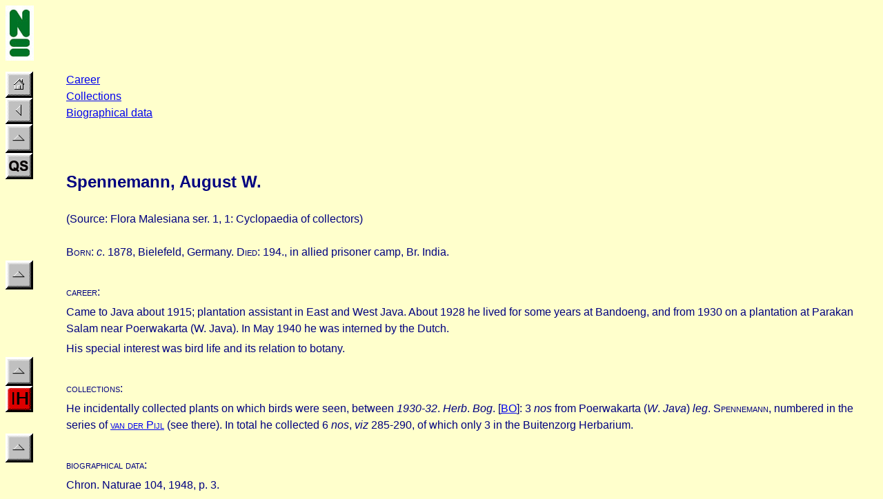

--- FILE ---
content_type: text/html
request_url: https://www.nationaalherbarium.nl/fmcollectors/S/SpennemannAW.htm
body_size: 7370
content:
<html>

<head>
<meta http-equiv="Content-Type" content="text/html; charset=windows-1252">
<meta name="GENERATOR" content="Microsoft FrontPage 4.0">
<meta name="ProgId" content="FrontPage.Editor.Document">
<title>SpennemannAW</title>
<base target="_top">
</head>

<body stylesrc="../Home.htm" bgcolor="#FFFFCC" text="#000080">

<p><img border="0" src="../images/NHNleader.jpg" width="41" height="80"></p>

<b>
<table border="0" width="100%" cellspacing="0" cellpadding="0">
  <tr>
    <td width="7%" valign="top">

<b>
      <p style="line-height: 150%; word-spacing: 0; margin: 0">
    <font face="Arial">
    <a href="../Home.htm"><img border="0" src="../images/home.gif" width="40" height="38"></a>
      </font>
      <p style="line-height: 150%; word-spacing: 0; margin: 0">
<font face="Arial">
<a href="Collectors-S.htm" target="_top"><img border="0" src="../images/prev.gif" width="40" height="38"></a>
      </font>
      <p style="line-height: 150%; word-spacing: 0; margin: 0">
		<font face="Arial"><a href="SpennemannAW.htm"><img border="0" src="../images/up.gif" width="40" height="42"></a>
		</font>
</b>

    </td>
    <td width="177%" valign="top">
<p style="word-spacing: 0; line-height: 150%; margin: 0">
<font face="Arial">
<a href="#career">Career</a></font></p>
<p style="word-spacing: 0; line-height: 150%; margin: 0"><font face="Arial"><a href="#collections">Collections</a></font></p>
<p style="word-spacing: 0; line-height: 150%; margin: 0"><font face="Arial"><a href="#biogeographical data">Biographical
data</a></font></p>

    </td>
  </tr>
  <tr>
    <td width="7%" valign="top">

    <p style="line-height: 150%; word-spacing: 0; margin: 0">

<font face="Arial">

<b>
      <a href="../QuickSearch.htm"><img border="0" src="../images/QS.gif" width="40" height="38"></a>
</b>

    </font>

    </td>
    <td width="177%" valign="top">
<b>
<p ALIGN="left" style="line-height: 150%; word-spacing: 0; margin: 0">&nbsp;</p>
<h2 ALIGN="left" style="line-height: 150%; word-spacing: 0; margin: 0">
<font face="Arial">
<span lang="EN-GB" style="mso-bidi-font-size:8.0pt;
mso-ansi-language:EN-GB">Spennemann, August W.</span></font></h2>
</b>

    </td>
  </tr>
  <tr>
    <td width="7%" valign="top">
      <p style="line-height: 150%; word-spacing: 0; margin: 0"></td>
    <td width="177%" valign="top">

<p class="MsoNormal" style="word-spacing: 0; line-height: 150%; margin: 0">&nbsp;</p>

<p class="MsoNormal" style="word-spacing: 0; line-height: 150%; margin: 0">
<font face="Arial">(Source: Flora Malesiana ser. 1,
1: Cyclopaedia of collectors)</font></p>

    </td>
  </tr>

  <tr>
    <td width="7%" valign="top">
      <p style="line-height: 150%; word-spacing: 0; margin: 0"></td>

  <td width="177%" valign="top">
    <p style="line-height: 150%; word-spacing: 0; margin: 0">&nbsp;</p>
    <p style="line-height: 150%; word-spacing: 0; margin: 0">
	<font face="Arial">
	<span style="mso-ansi-language: EN-GB" lang="EN-GB">B<span style="font-variant: small-caps">orn</span>:
    </span>
	<span lang="EN-GB" style="mso-bidi-font-size:8.0pt;mso-ansi-language:EN-GB"><i>c</i>. 1878, Bielefeld, Germany. D<span style="font-variant: small-caps">ied</span>: 194., in
    allied prisoner camp, Br. India.</span></font></td>
</tr>
<tr>
  <td width="7%" valign="top">
    <p style="line-height: 150%; word-spacing: 0; margin: 0">

<font face="Arial">

<b>
      <a href="SpennemannAW.htm"><img border="0" src="../images/up.gif" width="40" height="42"></a>
</b>

  </font>

  </td>

<td width="177%" valign="top">
  <p style="word-spacing: 0; line-height: 150%; margin-left:0; margin-right:0; margin-top:5px; margin-bottom:0">&nbsp;</p>
  <p style="word-spacing: 0; line-height: 150%; margin-left:0; margin-right:0; margin-top:5px; margin-bottom:0">
	<font face="Arial"><span style="font-variant: small-caps"><a name="career">career</a>:</span></font></p>
  <p style="word-spacing: 0; line-height: 150%; margin-left:0; margin-right:0; margin-top:5px; margin-bottom:0">
	<font face="Arial">
	<span lang="EN-GB" style="mso-bidi-font-size:8.0pt;mso-ansi-language:EN-GB">Came to Java about 1915; plantation assistant in
  East and West Java. About 1928 he lived for some years at Bandoeng, and from
  1930 on a plantation at Parakan Salam near Poerwakarta (W. Java). In May 1940
  he was interned by the Dutch.</span></font></p>
  <p style="word-spacing: 0; line-height: 150%; margin-left:0; margin-right:0; margin-top:5px; margin-bottom:0">
	<font face="Arial">
	<span lang="EN-GB" style="mso-bidi-font-size:8.0pt;mso-ansi-language:EN-GB">His special interest was bird life and its relation
  to botany.</span></font></p>
</td>
</tr>
<tr>
  <td width="7%" valign="top">
    <p style="line-height: 150%; word-spacing: 0; margin: 0">

<font face="Arial">

<b>
      <a href="SpennemannAW.htm"><img border="0" src="../images/up.gif" width="40" height="42"></a>
</b>

    </font>

    <p style="line-height: 150%; word-spacing: 0; margin: 0">
<font face="Arial">
<a href="http://sciweb.nybg.org/science2/IndexHerbariorum.asp"><img border="0" src="../images/IH.gif" width="40" height="38"></a></font></td>
  <td width="177%" valign="top">
      <p style="line-height: 150%; word-spacing: 0; margin-left:0; margin-right:0; margin-top:5px; margin-bottom:0">&nbsp;</p>
		<p style="line-height: 150%; margin-top: 5px; margin-bottom: 0">
		<font face="Arial">
		<span style="font-variant: small-caps"><a name="collections">collections</a>:</span></font><p style="line-height: 150%; word-spacing: 0; margin-left:0; margin-right:0; margin-top:5px; margin-bottom:0">
		<font face="Arial">
		<span lang="EN-GB" style="mso-bidi-font-size:8.0pt;mso-ansi-language:EN-GB">He incidentally collected plants on which birds
      were seen, between <i>1930-32</i>. <i>Herb</i>. <i>Bog</i>.</span><span lang="EN-GB" style="mso-ansi-language:EN-GB">
      [<a href="../Herbarium/HerbB/BO.htm">BO</a>]</span><span lang="EN-GB" style="mso-bidi-font-size:8.0pt;mso-ansi-language:
EN-GB">: 3 <i>nos</i> from Poerwakarta (<i>W</i>. <i>Java</i>) </span><i>
		<span lang="EN-GB" style="mso-ansi-language:EN-GB">leg</span></i><span lang="EN-GB" style="mso-ansi-language:EN-GB">.
      S<span style="font-variant:small-caps">pennemann</span>, numbered in the
      series of <a href="../P/PijlLvander.htm"> 
		<span style="font-variant:small-caps;">van der</span> P<span style="font-variant:small-caps">ijl</span></a> (see there). In
      total he collected 6 <i>nos</i>, <i>viz</i> 285-290, of which only 3 in
      the Buitenzorg Herbarium.</span></font></p>
</td>
</tr>
<tr>
  <td width="7%" valign="top">

<p style="line-height: 150%; word-spacing: 0; margin: 0">

<font face="Arial">

<b>
      <a href="SpennemannAW.htm"><img border="0" src="../images/up.gif" width="40" height="42"></a>
</b>

</font>

</p>

  </td>

<td width="177%" valign="top">
  <p style="line-height: 150%; word-spacing: 0; margin-left:0; margin-right:0; margin-top:5px; margin-bottom:0">&nbsp;<p style="line-height: 150%; word-spacing: 0; margin-left:0; margin-right:0; margin-top:5px; margin-bottom:0">
	<font face="Arial"><span style="mso-bidi-font-size: 9.0pt; mso-ansi-language: EN-GB" lang="EN-GB"><span style="font-variant: small-caps"><a name="biogeographical data">biographical
  data</a></span>:</span></font></p>
  <p style="line-height: 150%; word-spacing: 0; margin-left:0; margin-right:0; margin-top:5px; margin-bottom:0">
	<font face="Arial">
	<span lang="EN-GB" style="mso-ansi-language:
EN-GB">Chron. Naturae 104, 1948, p. 3.</span></font></p>

</td>
</tr>
</table>

</body>

</html>
